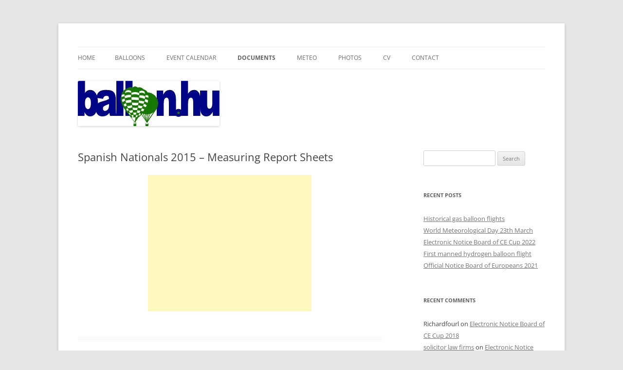

--- FILE ---
content_type: text/html; charset=UTF-8
request_url: http://balloon.hu/new/documents/spanish-nationals-2015-measuring-report-sheets/
body_size: 13441
content:
<!DOCTYPE html>
<html lang="en-US">
<head>
<meta charset="UTF-8" />
<meta name="viewport" content="width=device-width, initial-scale=1.0" />
<title>Spanish Nationals 2015 – Measuring Report Sheets | Balloon.hu</title>
<link rel="profile" href="https://gmpg.org/xfn/11" />
<link rel="pingback" href="http://balloon.hu/new/xmlrpc.php">
<meta name='robots' content='max-image-preview:large' />
<link rel="alternate" type="application/rss+xml" title="Balloon.hu &raquo; Feed" href="http://balloon.hu/new/feed/" />
<link rel="alternate" type="application/rss+xml" title="Balloon.hu &raquo; Comments Feed" href="http://balloon.hu/new/comments/feed/" />
<script type="text/javascript">
window._wpemojiSettings = {"baseUrl":"https:\/\/s.w.org\/images\/core\/emoji\/14.0.0\/72x72\/","ext":".png","svgUrl":"https:\/\/s.w.org\/images\/core\/emoji\/14.0.0\/svg\/","svgExt":".svg","source":{"concatemoji":"http:\/\/balloon.hu\/new\/wp-includes\/js\/wp-emoji-release.min.js?ver=6.2.8"}};
/*! This file is auto-generated */
!function(e,a,t){var n,r,o,i=a.createElement("canvas"),p=i.getContext&&i.getContext("2d");function s(e,t){p.clearRect(0,0,i.width,i.height),p.fillText(e,0,0);e=i.toDataURL();return p.clearRect(0,0,i.width,i.height),p.fillText(t,0,0),e===i.toDataURL()}function c(e){var t=a.createElement("script");t.src=e,t.defer=t.type="text/javascript",a.getElementsByTagName("head")[0].appendChild(t)}for(o=Array("flag","emoji"),t.supports={everything:!0,everythingExceptFlag:!0},r=0;r<o.length;r++)t.supports[o[r]]=function(e){if(p&&p.fillText)switch(p.textBaseline="top",p.font="600 32px Arial",e){case"flag":return s("\ud83c\udff3\ufe0f\u200d\u26a7\ufe0f","\ud83c\udff3\ufe0f\u200b\u26a7\ufe0f")?!1:!s("\ud83c\uddfa\ud83c\uddf3","\ud83c\uddfa\u200b\ud83c\uddf3")&&!s("\ud83c\udff4\udb40\udc67\udb40\udc62\udb40\udc65\udb40\udc6e\udb40\udc67\udb40\udc7f","\ud83c\udff4\u200b\udb40\udc67\u200b\udb40\udc62\u200b\udb40\udc65\u200b\udb40\udc6e\u200b\udb40\udc67\u200b\udb40\udc7f");case"emoji":return!s("\ud83e\udef1\ud83c\udffb\u200d\ud83e\udef2\ud83c\udfff","\ud83e\udef1\ud83c\udffb\u200b\ud83e\udef2\ud83c\udfff")}return!1}(o[r]),t.supports.everything=t.supports.everything&&t.supports[o[r]],"flag"!==o[r]&&(t.supports.everythingExceptFlag=t.supports.everythingExceptFlag&&t.supports[o[r]]);t.supports.everythingExceptFlag=t.supports.everythingExceptFlag&&!t.supports.flag,t.DOMReady=!1,t.readyCallback=function(){t.DOMReady=!0},t.supports.everything||(n=function(){t.readyCallback()},a.addEventListener?(a.addEventListener("DOMContentLoaded",n,!1),e.addEventListener("load",n,!1)):(e.attachEvent("onload",n),a.attachEvent("onreadystatechange",function(){"complete"===a.readyState&&t.readyCallback()})),(e=t.source||{}).concatemoji?c(e.concatemoji):e.wpemoji&&e.twemoji&&(c(e.twemoji),c(e.wpemoji)))}(window,document,window._wpemojiSettings);
</script>
<style type="text/css">
img.wp-smiley,
img.emoji {
	display: inline !important;
	border: none !important;
	box-shadow: none !important;
	height: 1em !important;
	width: 1em !important;
	margin: 0 0.07em !important;
	vertical-align: -0.1em !important;
	background: none !important;
	padding: 0 !important;
}
</style>
	<link rel='stylesheet' id='wp-block-library-css' href='http://balloon.hu/new/wp-includes/css/dist/block-library/style.min.css?ver=6.2.8' type='text/css' media='all' />
<style id='wp-block-library-theme-inline-css' type='text/css'>
.wp-block-audio figcaption{color:#555;font-size:13px;text-align:center}.is-dark-theme .wp-block-audio figcaption{color:hsla(0,0%,100%,.65)}.wp-block-audio{margin:0 0 1em}.wp-block-code{border:1px solid #ccc;border-radius:4px;font-family:Menlo,Consolas,monaco,monospace;padding:.8em 1em}.wp-block-embed figcaption{color:#555;font-size:13px;text-align:center}.is-dark-theme .wp-block-embed figcaption{color:hsla(0,0%,100%,.65)}.wp-block-embed{margin:0 0 1em}.blocks-gallery-caption{color:#555;font-size:13px;text-align:center}.is-dark-theme .blocks-gallery-caption{color:hsla(0,0%,100%,.65)}.wp-block-image figcaption{color:#555;font-size:13px;text-align:center}.is-dark-theme .wp-block-image figcaption{color:hsla(0,0%,100%,.65)}.wp-block-image{margin:0 0 1em}.wp-block-pullquote{border-bottom:4px solid;border-top:4px solid;color:currentColor;margin-bottom:1.75em}.wp-block-pullquote cite,.wp-block-pullquote footer,.wp-block-pullquote__citation{color:currentColor;font-size:.8125em;font-style:normal;text-transform:uppercase}.wp-block-quote{border-left:.25em solid;margin:0 0 1.75em;padding-left:1em}.wp-block-quote cite,.wp-block-quote footer{color:currentColor;font-size:.8125em;font-style:normal;position:relative}.wp-block-quote.has-text-align-right{border-left:none;border-right:.25em solid;padding-left:0;padding-right:1em}.wp-block-quote.has-text-align-center{border:none;padding-left:0}.wp-block-quote.is-large,.wp-block-quote.is-style-large,.wp-block-quote.is-style-plain{border:none}.wp-block-search .wp-block-search__label{font-weight:700}.wp-block-search__button{border:1px solid #ccc;padding:.375em .625em}:where(.wp-block-group.has-background){padding:1.25em 2.375em}.wp-block-separator.has-css-opacity{opacity:.4}.wp-block-separator{border:none;border-bottom:2px solid;margin-left:auto;margin-right:auto}.wp-block-separator.has-alpha-channel-opacity{opacity:1}.wp-block-separator:not(.is-style-wide):not(.is-style-dots){width:100px}.wp-block-separator.has-background:not(.is-style-dots){border-bottom:none;height:1px}.wp-block-separator.has-background:not(.is-style-wide):not(.is-style-dots){height:2px}.wp-block-table{margin:0 0 1em}.wp-block-table td,.wp-block-table th{word-break:normal}.wp-block-table figcaption{color:#555;font-size:13px;text-align:center}.is-dark-theme .wp-block-table figcaption{color:hsla(0,0%,100%,.65)}.wp-block-video figcaption{color:#555;font-size:13px;text-align:center}.is-dark-theme .wp-block-video figcaption{color:hsla(0,0%,100%,.65)}.wp-block-video{margin:0 0 1em}.wp-block-template-part.has-background{margin-bottom:0;margin-top:0;padding:1.25em 2.375em}
</style>
<link rel='stylesheet' id='classic-theme-styles-css' href='http://balloon.hu/new/wp-includes/css/classic-themes.min.css?ver=6.2.8' type='text/css' media='all' />
<style id='global-styles-inline-css' type='text/css'>
body{--wp--preset--color--black: #000000;--wp--preset--color--cyan-bluish-gray: #abb8c3;--wp--preset--color--white: #fff;--wp--preset--color--pale-pink: #f78da7;--wp--preset--color--vivid-red: #cf2e2e;--wp--preset--color--luminous-vivid-orange: #ff6900;--wp--preset--color--luminous-vivid-amber: #fcb900;--wp--preset--color--light-green-cyan: #7bdcb5;--wp--preset--color--vivid-green-cyan: #00d084;--wp--preset--color--pale-cyan-blue: #8ed1fc;--wp--preset--color--vivid-cyan-blue: #0693e3;--wp--preset--color--vivid-purple: #9b51e0;--wp--preset--color--blue: #21759b;--wp--preset--color--dark-gray: #444;--wp--preset--color--medium-gray: #9f9f9f;--wp--preset--color--light-gray: #e6e6e6;--wp--preset--gradient--vivid-cyan-blue-to-vivid-purple: linear-gradient(135deg,rgba(6,147,227,1) 0%,rgb(155,81,224) 100%);--wp--preset--gradient--light-green-cyan-to-vivid-green-cyan: linear-gradient(135deg,rgb(122,220,180) 0%,rgb(0,208,130) 100%);--wp--preset--gradient--luminous-vivid-amber-to-luminous-vivid-orange: linear-gradient(135deg,rgba(252,185,0,1) 0%,rgba(255,105,0,1) 100%);--wp--preset--gradient--luminous-vivid-orange-to-vivid-red: linear-gradient(135deg,rgba(255,105,0,1) 0%,rgb(207,46,46) 100%);--wp--preset--gradient--very-light-gray-to-cyan-bluish-gray: linear-gradient(135deg,rgb(238,238,238) 0%,rgb(169,184,195) 100%);--wp--preset--gradient--cool-to-warm-spectrum: linear-gradient(135deg,rgb(74,234,220) 0%,rgb(151,120,209) 20%,rgb(207,42,186) 40%,rgb(238,44,130) 60%,rgb(251,105,98) 80%,rgb(254,248,76) 100%);--wp--preset--gradient--blush-light-purple: linear-gradient(135deg,rgb(255,206,236) 0%,rgb(152,150,240) 100%);--wp--preset--gradient--blush-bordeaux: linear-gradient(135deg,rgb(254,205,165) 0%,rgb(254,45,45) 50%,rgb(107,0,62) 100%);--wp--preset--gradient--luminous-dusk: linear-gradient(135deg,rgb(255,203,112) 0%,rgb(199,81,192) 50%,rgb(65,88,208) 100%);--wp--preset--gradient--pale-ocean: linear-gradient(135deg,rgb(255,245,203) 0%,rgb(182,227,212) 50%,rgb(51,167,181) 100%);--wp--preset--gradient--electric-grass: linear-gradient(135deg,rgb(202,248,128) 0%,rgb(113,206,126) 100%);--wp--preset--gradient--midnight: linear-gradient(135deg,rgb(2,3,129) 0%,rgb(40,116,252) 100%);--wp--preset--duotone--dark-grayscale: url('#wp-duotone-dark-grayscale');--wp--preset--duotone--grayscale: url('#wp-duotone-grayscale');--wp--preset--duotone--purple-yellow: url('#wp-duotone-purple-yellow');--wp--preset--duotone--blue-red: url('#wp-duotone-blue-red');--wp--preset--duotone--midnight: url('#wp-duotone-midnight');--wp--preset--duotone--magenta-yellow: url('#wp-duotone-magenta-yellow');--wp--preset--duotone--purple-green: url('#wp-duotone-purple-green');--wp--preset--duotone--blue-orange: url('#wp-duotone-blue-orange');--wp--preset--font-size--small: 13px;--wp--preset--font-size--medium: 20px;--wp--preset--font-size--large: 36px;--wp--preset--font-size--x-large: 42px;--wp--preset--spacing--20: 0.44rem;--wp--preset--spacing--30: 0.67rem;--wp--preset--spacing--40: 1rem;--wp--preset--spacing--50: 1.5rem;--wp--preset--spacing--60: 2.25rem;--wp--preset--spacing--70: 3.38rem;--wp--preset--spacing--80: 5.06rem;--wp--preset--shadow--natural: 6px 6px 9px rgba(0, 0, 0, 0.2);--wp--preset--shadow--deep: 12px 12px 50px rgba(0, 0, 0, 0.4);--wp--preset--shadow--sharp: 6px 6px 0px rgba(0, 0, 0, 0.2);--wp--preset--shadow--outlined: 6px 6px 0px -3px rgba(255, 255, 255, 1), 6px 6px rgba(0, 0, 0, 1);--wp--preset--shadow--crisp: 6px 6px 0px rgba(0, 0, 0, 1);}:where(.is-layout-flex){gap: 0.5em;}body .is-layout-flow > .alignleft{float: left;margin-inline-start: 0;margin-inline-end: 2em;}body .is-layout-flow > .alignright{float: right;margin-inline-start: 2em;margin-inline-end: 0;}body .is-layout-flow > .aligncenter{margin-left: auto !important;margin-right: auto !important;}body .is-layout-constrained > .alignleft{float: left;margin-inline-start: 0;margin-inline-end: 2em;}body .is-layout-constrained > .alignright{float: right;margin-inline-start: 2em;margin-inline-end: 0;}body .is-layout-constrained > .aligncenter{margin-left: auto !important;margin-right: auto !important;}body .is-layout-constrained > :where(:not(.alignleft):not(.alignright):not(.alignfull)){max-width: var(--wp--style--global--content-size);margin-left: auto !important;margin-right: auto !important;}body .is-layout-constrained > .alignwide{max-width: var(--wp--style--global--wide-size);}body .is-layout-flex{display: flex;}body .is-layout-flex{flex-wrap: wrap;align-items: center;}body .is-layout-flex > *{margin: 0;}:where(.wp-block-columns.is-layout-flex){gap: 2em;}.has-black-color{color: var(--wp--preset--color--black) !important;}.has-cyan-bluish-gray-color{color: var(--wp--preset--color--cyan-bluish-gray) !important;}.has-white-color{color: var(--wp--preset--color--white) !important;}.has-pale-pink-color{color: var(--wp--preset--color--pale-pink) !important;}.has-vivid-red-color{color: var(--wp--preset--color--vivid-red) !important;}.has-luminous-vivid-orange-color{color: var(--wp--preset--color--luminous-vivid-orange) !important;}.has-luminous-vivid-amber-color{color: var(--wp--preset--color--luminous-vivid-amber) !important;}.has-light-green-cyan-color{color: var(--wp--preset--color--light-green-cyan) !important;}.has-vivid-green-cyan-color{color: var(--wp--preset--color--vivid-green-cyan) !important;}.has-pale-cyan-blue-color{color: var(--wp--preset--color--pale-cyan-blue) !important;}.has-vivid-cyan-blue-color{color: var(--wp--preset--color--vivid-cyan-blue) !important;}.has-vivid-purple-color{color: var(--wp--preset--color--vivid-purple) !important;}.has-black-background-color{background-color: var(--wp--preset--color--black) !important;}.has-cyan-bluish-gray-background-color{background-color: var(--wp--preset--color--cyan-bluish-gray) !important;}.has-white-background-color{background-color: var(--wp--preset--color--white) !important;}.has-pale-pink-background-color{background-color: var(--wp--preset--color--pale-pink) !important;}.has-vivid-red-background-color{background-color: var(--wp--preset--color--vivid-red) !important;}.has-luminous-vivid-orange-background-color{background-color: var(--wp--preset--color--luminous-vivid-orange) !important;}.has-luminous-vivid-amber-background-color{background-color: var(--wp--preset--color--luminous-vivid-amber) !important;}.has-light-green-cyan-background-color{background-color: var(--wp--preset--color--light-green-cyan) !important;}.has-vivid-green-cyan-background-color{background-color: var(--wp--preset--color--vivid-green-cyan) !important;}.has-pale-cyan-blue-background-color{background-color: var(--wp--preset--color--pale-cyan-blue) !important;}.has-vivid-cyan-blue-background-color{background-color: var(--wp--preset--color--vivid-cyan-blue) !important;}.has-vivid-purple-background-color{background-color: var(--wp--preset--color--vivid-purple) !important;}.has-black-border-color{border-color: var(--wp--preset--color--black) !important;}.has-cyan-bluish-gray-border-color{border-color: var(--wp--preset--color--cyan-bluish-gray) !important;}.has-white-border-color{border-color: var(--wp--preset--color--white) !important;}.has-pale-pink-border-color{border-color: var(--wp--preset--color--pale-pink) !important;}.has-vivid-red-border-color{border-color: var(--wp--preset--color--vivid-red) !important;}.has-luminous-vivid-orange-border-color{border-color: var(--wp--preset--color--luminous-vivid-orange) !important;}.has-luminous-vivid-amber-border-color{border-color: var(--wp--preset--color--luminous-vivid-amber) !important;}.has-light-green-cyan-border-color{border-color: var(--wp--preset--color--light-green-cyan) !important;}.has-vivid-green-cyan-border-color{border-color: var(--wp--preset--color--vivid-green-cyan) !important;}.has-pale-cyan-blue-border-color{border-color: var(--wp--preset--color--pale-cyan-blue) !important;}.has-vivid-cyan-blue-border-color{border-color: var(--wp--preset--color--vivid-cyan-blue) !important;}.has-vivid-purple-border-color{border-color: var(--wp--preset--color--vivid-purple) !important;}.has-vivid-cyan-blue-to-vivid-purple-gradient-background{background: var(--wp--preset--gradient--vivid-cyan-blue-to-vivid-purple) !important;}.has-light-green-cyan-to-vivid-green-cyan-gradient-background{background: var(--wp--preset--gradient--light-green-cyan-to-vivid-green-cyan) !important;}.has-luminous-vivid-amber-to-luminous-vivid-orange-gradient-background{background: var(--wp--preset--gradient--luminous-vivid-amber-to-luminous-vivid-orange) !important;}.has-luminous-vivid-orange-to-vivid-red-gradient-background{background: var(--wp--preset--gradient--luminous-vivid-orange-to-vivid-red) !important;}.has-very-light-gray-to-cyan-bluish-gray-gradient-background{background: var(--wp--preset--gradient--very-light-gray-to-cyan-bluish-gray) !important;}.has-cool-to-warm-spectrum-gradient-background{background: var(--wp--preset--gradient--cool-to-warm-spectrum) !important;}.has-blush-light-purple-gradient-background{background: var(--wp--preset--gradient--blush-light-purple) !important;}.has-blush-bordeaux-gradient-background{background: var(--wp--preset--gradient--blush-bordeaux) !important;}.has-luminous-dusk-gradient-background{background: var(--wp--preset--gradient--luminous-dusk) !important;}.has-pale-ocean-gradient-background{background: var(--wp--preset--gradient--pale-ocean) !important;}.has-electric-grass-gradient-background{background: var(--wp--preset--gradient--electric-grass) !important;}.has-midnight-gradient-background{background: var(--wp--preset--gradient--midnight) !important;}.has-small-font-size{font-size: var(--wp--preset--font-size--small) !important;}.has-medium-font-size{font-size: var(--wp--preset--font-size--medium) !important;}.has-large-font-size{font-size: var(--wp--preset--font-size--large) !important;}.has-x-large-font-size{font-size: var(--wp--preset--font-size--x-large) !important;}
.wp-block-navigation a:where(:not(.wp-element-button)){color: inherit;}
:where(.wp-block-columns.is-layout-flex){gap: 2em;}
.wp-block-pullquote{font-size: 1.5em;line-height: 1.6;}
</style>
<link rel='stylesheet' id='csbwf_sidebar_style-css' href='http://balloon.hu/new/wp-content/plugins/custom-share-buttons-with-floating-sidebar/css/csbwfs.css?ver=6.2.8' type='text/css' media='all' />
<link rel='stylesheet' id='twentytwelve-fonts-css' href='http://balloon.hu/new/wp-content/themes/twentytwelve/fonts/font-open-sans.css?ver=20230328' type='text/css' media='all' />
<link rel='stylesheet' id='twentytwelve-style-css' href='http://balloon.hu/new/wp-content/themes/twentytwelve/style.css?ver=20251202' type='text/css' media='all' />
<link rel='stylesheet' id='twentytwelve-block-style-css' href='http://balloon.hu/new/wp-content/themes/twentytwelve/css/blocks.css?ver=20251031' type='text/css' media='all' />
<script type='text/javascript' src='http://balloon.hu/new/wp-includes/js/jquery/jquery.min.js?ver=3.6.4' id='jquery-core-js'></script>
<script type='text/javascript' id='jquery-core-js-after'>

	  var windWidth=jQuery( window ).width();
	  //alert(windWidth);
	  var animateWidth;
	  var defaultAnimateWidth;	jQuery(document).ready(function() { 
	animateWidth="55";
    defaultAnimateWidth= animateWidth-10;
	animateHeight="49";
	defaultAnimateHeight= animateHeight-2;jQuery("#csbwfs-delaydiv").hide();
	  setTimeout(function(){
	  jQuery("#csbwfs-delaydiv").fadeIn();}, 5000);jQuery("div.csbwfsbtns a").hover(function(){
  jQuery(this).animate({width:animateWidth});
  },function(){
    jQuery(this).stop( true, true ).animate({width:defaultAnimateWidth});
  });jQuery("div.csbwfs-show").hide();
  jQuery("div.csbwfs-show a").click(function(){
    jQuery("div#csbwfs-social-inner").show(500);
     jQuery("div.csbwfs-show").hide(500);
    jQuery("div.csbwfs-hide").show(500);
    csbwfsSetCookie("csbwfs_show_hide_status","active","1");
  });
  
  jQuery("div.csbwfs-hide a").click(function(){
     jQuery("div.csbwfs-show").show(500);
      jQuery("div.csbwfs-hide").hide(500);
     jQuery("div#csbwfs-social-inner").hide(500);
     csbwfsSetCookie("csbwfs_show_hide_status","in_active","1");
  });var button_status=csbwfsGetCookie("csbwfs_show_hide_status");
    if (button_status =="in_active") {
      jQuery("div.csbwfs-show").show();
      jQuery("div.csbwfs-hide").hide();
     jQuery("div#csbwfs-social-inner").hide();
    } else {
      jQuery("div#csbwfs-social-inner").show();
     jQuery("div.csbwfs-show").hide();
    jQuery("div.csbwfs-hide").show();
    }});
 csbwfsCheckCookie();function csbwfsSetCookie(cname,cvalue,exdays) {
    var d = new Date();
    d.setTime(d.getTime() + (exdays*24*60*60*1000));
    var expires = "expires=" + d.toGMTString();
    document.cookie = cname+"="+cvalue+"; "+expires;
}

function csbwfsGetCookie(cname) {
    var name = cname + "=";
    var ca = document.cookie.split(';');
    for(var i=0; i<ca.length; i++) {
        var c = ca[i];
        while (c.charAt(0)==' ') c = c.substring(1);
        if (c.indexOf(name) != -1) {
            return c.substring(name.length, c.length);
        }
    }
    return "";
}

function csbwfsCheckCookie() {
	var hideshowhide = ""
    var button_status=csbwfsGetCookie("csbwfs_show_hide_status");
    if (button_status != "") {
        
    } else {
        csbwfsSetCookie("csbwfs_show_hide_status", "active",1);
    }
    if(hideshowhide=="yes")
    {
    csbwfsSetCookie("csbwfs_show_hide_status", "active",0);
    }
}
</script>
<script type='text/javascript' src='http://balloon.hu/new/wp-includes/js/jquery/jquery-migrate.min.js?ver=3.4.0' id='jquery-migrate-js'></script>
<script type='text/javascript' id='jquery-js-after'>
jQuery(document).ready(function() {
	jQuery(".a246cb021816c9f476ac16cb834b7362").click(function() {
		jQuery.post(
			"http://balloon.hu/new/wp-admin/admin-ajax.php", {
				"action": "quick_adsense_onpost_ad_click",
				"quick_adsense_onpost_ad_index": jQuery(this).attr("data-index"),
				"quick_adsense_nonce": "ca0e6651f6",
			}, function(response) { }
		);
	});
});
</script>
<link rel="https://api.w.org/" href="http://balloon.hu/new/wp-json/" /><link rel="alternate" type="application/json" href="http://balloon.hu/new/wp-json/wp/v2/pages/1908" /><link rel="EditURI" type="application/rsd+xml" title="RSD" href="http://balloon.hu/new/xmlrpc.php?rsd" />
<link rel="wlwmanifest" type="application/wlwmanifest+xml" href="http://balloon.hu/new/wp-includes/wlwmanifest.xml" />
<meta name="generator" content="WordPress 6.2.8" />
<link rel="canonical" href="http://balloon.hu/new/documents/spanish-nationals-2015-measuring-report-sheets/" />
<link rel='shortlink' href='http://balloon.hu/new/?p=1908' />
<link rel="alternate" type="application/json+oembed" href="http://balloon.hu/new/wp-json/oembed/1.0/embed?url=http%3A%2F%2Fballoon.hu%2Fnew%2Fdocuments%2Fspanish-nationals-2015-measuring-report-sheets%2F" />
<link rel="alternate" type="text/xml+oembed" href="http://balloon.hu/new/wp-json/oembed/1.0/embed?url=http%3A%2F%2Fballoon.hu%2Fnew%2Fdocuments%2Fspanish-nationals-2015-measuring-report-sheets%2F&#038;format=xml" />
<style type="text/css">.recentcomments a{display:inline !important;padding:0 !important;margin:0 !important;}</style>	<style type="text/css" id="twentytwelve-header-css">
		.site-title,
	.site-description {
		position: absolute;
		clip-path: inset(50%);
	}
			</style>
	<link rel="icon" href="http://balloon.hu/new/wp-content/uploads/2016/03/cropped-cropped-ballon_logo_new-32x32.jpeg" sizes="32x32" />
<link rel="icon" href="http://balloon.hu/new/wp-content/uploads/2016/03/cropped-cropped-ballon_logo_new-192x192.jpeg" sizes="192x192" />
<link rel="apple-touch-icon" href="http://balloon.hu/new/wp-content/uploads/2016/03/cropped-cropped-ballon_logo_new-180x180.jpeg" />
<meta name="msapplication-TileImage" content="http://balloon.hu/new/wp-content/uploads/2016/03/cropped-cropped-ballon_logo_new-270x270.jpeg" />
</head>

<body class="page-template-default page page-id-1908 page-child parent-pageid-103 wp-embed-responsive custom-font-enabled single-author">
<svg xmlns="http://www.w3.org/2000/svg" viewBox="0 0 0 0" width="0" height="0" focusable="false" role="none" style="visibility: hidden; position: absolute; left: -9999px; overflow: hidden;" ><defs><filter id="wp-duotone-dark-grayscale"><feColorMatrix color-interpolation-filters="sRGB" type="matrix" values=" .299 .587 .114 0 0 .299 .587 .114 0 0 .299 .587 .114 0 0 .299 .587 .114 0 0 " /><feComponentTransfer color-interpolation-filters="sRGB" ><feFuncR type="table" tableValues="0 0.49803921568627" /><feFuncG type="table" tableValues="0 0.49803921568627" /><feFuncB type="table" tableValues="0 0.49803921568627" /><feFuncA type="table" tableValues="1 1" /></feComponentTransfer><feComposite in2="SourceGraphic" operator="in" /></filter></defs></svg><svg xmlns="http://www.w3.org/2000/svg" viewBox="0 0 0 0" width="0" height="0" focusable="false" role="none" style="visibility: hidden; position: absolute; left: -9999px; overflow: hidden;" ><defs><filter id="wp-duotone-grayscale"><feColorMatrix color-interpolation-filters="sRGB" type="matrix" values=" .299 .587 .114 0 0 .299 .587 .114 0 0 .299 .587 .114 0 0 .299 .587 .114 0 0 " /><feComponentTransfer color-interpolation-filters="sRGB" ><feFuncR type="table" tableValues="0 1" /><feFuncG type="table" tableValues="0 1" /><feFuncB type="table" tableValues="0 1" /><feFuncA type="table" tableValues="1 1" /></feComponentTransfer><feComposite in2="SourceGraphic" operator="in" /></filter></defs></svg><svg xmlns="http://www.w3.org/2000/svg" viewBox="0 0 0 0" width="0" height="0" focusable="false" role="none" style="visibility: hidden; position: absolute; left: -9999px; overflow: hidden;" ><defs><filter id="wp-duotone-purple-yellow"><feColorMatrix color-interpolation-filters="sRGB" type="matrix" values=" .299 .587 .114 0 0 .299 .587 .114 0 0 .299 .587 .114 0 0 .299 .587 .114 0 0 " /><feComponentTransfer color-interpolation-filters="sRGB" ><feFuncR type="table" tableValues="0.54901960784314 0.98823529411765" /><feFuncG type="table" tableValues="0 1" /><feFuncB type="table" tableValues="0.71764705882353 0.25490196078431" /><feFuncA type="table" tableValues="1 1" /></feComponentTransfer><feComposite in2="SourceGraphic" operator="in" /></filter></defs></svg><svg xmlns="http://www.w3.org/2000/svg" viewBox="0 0 0 0" width="0" height="0" focusable="false" role="none" style="visibility: hidden; position: absolute; left: -9999px; overflow: hidden;" ><defs><filter id="wp-duotone-blue-red"><feColorMatrix color-interpolation-filters="sRGB" type="matrix" values=" .299 .587 .114 0 0 .299 .587 .114 0 0 .299 .587 .114 0 0 .299 .587 .114 0 0 " /><feComponentTransfer color-interpolation-filters="sRGB" ><feFuncR type="table" tableValues="0 1" /><feFuncG type="table" tableValues="0 0.27843137254902" /><feFuncB type="table" tableValues="0.5921568627451 0.27843137254902" /><feFuncA type="table" tableValues="1 1" /></feComponentTransfer><feComposite in2="SourceGraphic" operator="in" /></filter></defs></svg><svg xmlns="http://www.w3.org/2000/svg" viewBox="0 0 0 0" width="0" height="0" focusable="false" role="none" style="visibility: hidden; position: absolute; left: -9999px; overflow: hidden;" ><defs><filter id="wp-duotone-midnight"><feColorMatrix color-interpolation-filters="sRGB" type="matrix" values=" .299 .587 .114 0 0 .299 .587 .114 0 0 .299 .587 .114 0 0 .299 .587 .114 0 0 " /><feComponentTransfer color-interpolation-filters="sRGB" ><feFuncR type="table" tableValues="0 0" /><feFuncG type="table" tableValues="0 0.64705882352941" /><feFuncB type="table" tableValues="0 1" /><feFuncA type="table" tableValues="1 1" /></feComponentTransfer><feComposite in2="SourceGraphic" operator="in" /></filter></defs></svg><svg xmlns="http://www.w3.org/2000/svg" viewBox="0 0 0 0" width="0" height="0" focusable="false" role="none" style="visibility: hidden; position: absolute; left: -9999px; overflow: hidden;" ><defs><filter id="wp-duotone-magenta-yellow"><feColorMatrix color-interpolation-filters="sRGB" type="matrix" values=" .299 .587 .114 0 0 .299 .587 .114 0 0 .299 .587 .114 0 0 .299 .587 .114 0 0 " /><feComponentTransfer color-interpolation-filters="sRGB" ><feFuncR type="table" tableValues="0.78039215686275 1" /><feFuncG type="table" tableValues="0 0.94901960784314" /><feFuncB type="table" tableValues="0.35294117647059 0.47058823529412" /><feFuncA type="table" tableValues="1 1" /></feComponentTransfer><feComposite in2="SourceGraphic" operator="in" /></filter></defs></svg><svg xmlns="http://www.w3.org/2000/svg" viewBox="0 0 0 0" width="0" height="0" focusable="false" role="none" style="visibility: hidden; position: absolute; left: -9999px; overflow: hidden;" ><defs><filter id="wp-duotone-purple-green"><feColorMatrix color-interpolation-filters="sRGB" type="matrix" values=" .299 .587 .114 0 0 .299 .587 .114 0 0 .299 .587 .114 0 0 .299 .587 .114 0 0 " /><feComponentTransfer color-interpolation-filters="sRGB" ><feFuncR type="table" tableValues="0.65098039215686 0.40392156862745" /><feFuncG type="table" tableValues="0 1" /><feFuncB type="table" tableValues="0.44705882352941 0.4" /><feFuncA type="table" tableValues="1 1" /></feComponentTransfer><feComposite in2="SourceGraphic" operator="in" /></filter></defs></svg><svg xmlns="http://www.w3.org/2000/svg" viewBox="0 0 0 0" width="0" height="0" focusable="false" role="none" style="visibility: hidden; position: absolute; left: -9999px; overflow: hidden;" ><defs><filter id="wp-duotone-blue-orange"><feColorMatrix color-interpolation-filters="sRGB" type="matrix" values=" .299 .587 .114 0 0 .299 .587 .114 0 0 .299 .587 .114 0 0 .299 .587 .114 0 0 " /><feComponentTransfer color-interpolation-filters="sRGB" ><feFuncR type="table" tableValues="0.098039215686275 1" /><feFuncG type="table" tableValues="0 0.66274509803922" /><feFuncB type="table" tableValues="0.84705882352941 0.41960784313725" /><feFuncA type="table" tableValues="1 1" /></feComponentTransfer><feComposite in2="SourceGraphic" operator="in" /></filter></defs></svg><div id="page" class="hfeed site">
	<a class="screen-reader-text skip-link" href="#content">Skip to content</a>
	<header id="masthead" class="site-header">
		<hgroup>
							<h1 class="site-title"><a href="http://balloon.hu/new/" rel="home" >Balloon.hu</a></h1>
								<h2 class="site-description">Everything about the Hungarian ballooning</h2>
					</hgroup>

		<nav id="site-navigation" class="main-navigation">
			<button class="menu-toggle">Menu</button>
			<div class="nav-menu"><ul>
<li ><a href="http://balloon.hu/new/">Home</a></li><li class="page_item page-item-1985 page_item_has_children"><a href="http://balloon.hu/new/balloons/">Balloons</a>
<ul class='children'>
	<li class="page_item page-item-13"><a href="http://balloon.hu/new/balloons/hot-air-balloon/">Hot air balloon</a></li>
	<li class="page_item page-item-16"><a href="http://balloon.hu/new/balloons/16-2/">Gas balloon</a></li>
	<li class="page_item page-item-20"><a href="http://balloon.hu/new/balloons/roziere-balloon/">Rozière balloon</a></li>
	<li class="page_item page-item-24"><a href="http://balloon.hu/new/balloons/airships/">Airships</a></li>
</ul>
</li>
<li class="page_item page-item-40"><a href="http://balloon.hu/new/event-calendar/">Event Calendar</a></li>
<li class="page_item page-item-103 page_item_has_children current_page_ancestor current_page_parent"><a href="http://balloon.hu/new/documents/">Documents</a>
<ul class='children'>
	<li class="page_item page-item-1358"><a href="http://balloon.hu/new/documents/czech-nationals-measuring-report-sheet-task-1/">Czech Nationals &#8211; Measuring Report Sheets</a></li>
	<li class="page_item page-item-1730"><a href="http://balloon.hu/new/documents/czech-nationals-2014-measuring-report-sheet/">Czech Nationals 2014 &#8211; Measuring Report Sheet</a></li>
	<li class="page_item page-item-1836"><a href="http://balloon.hu/new/documents/czech-nationals-2015-measuring-report-sheet/">Czech Nationals 2015 &#8211; Measuring Report Sheets</a></li>
	<li class="page_item page-item-1100"><a href="http://balloon.hu/new/documents/measuring-report/">Measuring Report &#8211; Task 2</a></li>
	<li class="page_item page-item-1285"><a href="http://balloon.hu/new/documents/measuring-report-sheet-flight-1-task-1/">Measuring Report Sheet &#8211; Flight 1 / Task 1</a></li>
	<li class="page_item page-item-1685"><a href="http://balloon.hu/new/documents/measuring-report-sheet-of-2nd-fai-junior-world-hot-air-balloon-championship/">Measuring Report Sheet of 2nd FAI Junior World Hot Air Balloon Championship</a></li>
	<li class="page_item page-item-1956"><a href="http://balloon.hu/new/documents/measuring-report-sheet-of-balloon-meeting-ocseny-2015/">Measuring Report Sheet of Balloon Meeting Őcsény 2015</a></li>
	<li class="page_item page-item-1626"><a href="http://balloon.hu/new/documents/measuring-reports-of-french-nationals-2014-sable-sur-sarthe/">Measuring reports of French Nationals 2014</a></li>
	<li class="page_item page-item-1533"><a href="http://balloon.hu/new/documents/measuring-reports-of-french-training-event-sable-sur-sarthe-2014/">Measuring reports of French Training Event Sablé-sur-Sarthé 2014</a></li>
	<li class="page_item page-item-1908 current_page_item"><a href="http://balloon.hu/new/documents/spanish-nationals-2015-measuring-report-sheets/" aria-current="page">Spanish Nationals 2015 – Measuring Report Sheets</a></li>
	<li class="page_item page-item-1195"><a href="http://balloon.hu/new/documents/measuring-report-sheet-of-task-3/">Measuring Report &#8211; Task 3</a></li>
	<li class="page_item page-item-1202"><a href="http://balloon.hu/new/documents/measuring-report-sheet-of-task-5/">Measuring Report &#8211; Task 5</a></li>
	<li class="page_item page-item-1219"><a href="http://balloon.hu/new/documents/measuring-report-task-7/">Measuring Report &#8211; Task 8</a></li>
</ul>
</li>
<li class="page_item page-item-152 page_item_has_children"><a href="http://balloon.hu/new/m/">Meteo</a>
<ul class='children'>
	<li class="page_item page-item-2085"><a href="http://balloon.hu/new/m/puch-bei-weiz-meteo/">Puch bei Weiz meteo</a></li>
</ul>
</li>
<li class="page_item page-item-185 page_item_has_children"><a href="http://balloon.hu/new/photos/">Photos</a>
<ul class='children'>
	<li class="page_item page-item-296"><a href="http://balloon.hu/new/photos/14-degrees-09012011/">+14 degrees, 09/01/2011</a></li>
	<li class="page_item page-item-600"><a href="http://balloon.hu/new/photos/17th-fai-european-hot-air-balloon-championship/">17th FAI European Hot Air Balloon Championship</a></li>
	<li class="page_item page-item-725"><a href="http://balloon.hu/new/photos/1st-fai-junior-world-hot-air-balloon-championship/">1st FAI Junior World Hot Air Balloon Championship</a></li>
	<li class="page_item page-item-215"><a href="http://balloon.hu/new/photos/1st-serbian-national-and-aero-meeting-senta-2010/">1st Serbian National and Aero Meeting Senta 2010</a></li>
	<li class="page_item page-item-295"><a href="http://balloon.hu/new/photos/2011-januar-12/">2011. január 12.</a></li>
	<li class="page_item page-item-294"><a href="http://balloon.hu/new/photos/2011-marcius-12/">2011. március 12.</a></li>
	<li class="page_item page-item-197"><a href="http://balloon.hu/new/photos/2011-marcius-22/">2011. március 22.</a></li>
	<li class="page_item page-item-196"><a href="http://balloon.hu/new/photos/2011-marcius-25/">2011. március 25.</a></li>
	<li class="page_item page-item-208"><a href="http://balloon.hu/new/photos/a-winter-tour-2010-december-27/">a winter tour, 2010. december 27.</a></li>
	<li class="page_item page-item-290"><a href="http://balloon.hu/new/photos/approaching-riga-airport-2011-majus-25/">Approaching Riga airport&#8230; &#8211; 2011. május 25.</a></li>
	<li class="page_item page-item-212"><a href="http://balloon.hu/new/photos/aquarium-barcelona/">Aquarium Barcelona</a></li>
	<li class="page_item page-item-710"><a href="http://balloon.hu/new/photos/asotthalmi-tura-2011-november-27/">Ásotthalmi túra &#8211; 2011. november 27.</a></li>
	<li class="page_item page-item-711"><a href="http://balloon.hu/new/photos/autumn-2011-november-16/">Autumn &#8211; 2011. november 16.</a></li>
	<li class="page_item page-item-617"><a href="http://balloon.hu/new/photos/autumn-2011-november-8/">Autumn &#8211; 2011. november 8.</a></li>
	<li class="page_item page-item-241"><a href="http://balloon.hu/new/photos/balaton-2007-flights/">Balaton 2007 &#8211; Flights</a></li>
	<li class="page_item page-item-239"><a href="http://balloon.hu/new/photos/balaton-2007-genres/">Balaton 2007 &#8211; Genres</a></li>
	<li class="page_item page-item-240"><a href="http://balloon.hu/new/photos/balaton-2007-portraits/">Balaton 2007 &#8211; Portraits</a></li>
	<li class="page_item page-item-242"><a href="http://balloon.hu/new/photos/balaton-2007-technics/">Balaton 2007 &#8211; technics</a></li>
	<li class="page_item page-item-194"><a href="http://balloon.hu/new/photos/bike-trip-to-palic-2011-aprilis-3/">Bike trip to Palic &#8211; 2011. április 3.</a></li>
	<li class="page_item page-item-619"><a href="http://balloon.hu/new/photos/closing-ceremony-of-the-europeans/">Closing ceremony of the Europeans</a></li>
	<li class="page_item page-item-209"><a href="http://balloon.hu/new/photos/colours-of-autumn/">Colours of Autumn</a></li>
	<li class="page_item page-item-706"><a href="http://balloon.hu/new/photos/cover-photos/">Cover Photos</a></li>
	<li class="page_item page-item-709"><a href="http://balloon.hu/new/photos/cranes-watching/">Cranes watching</a></li>
	<li class="page_item page-item-222"><a href="http://balloon.hu/new/photos/crazy-club/">Crazy Club</a></li>
	<li class="page_item page-item-223"><a href="http://balloon.hu/new/photos/czech-slovak-nationals-15th-october-2009/">Czech &#038; Slovak Nationals 15th October 2009</a></li>
	<li class="page_item page-item-821"><a href="http://balloon.hu/new/photos/czech-nationals-2012/">Czech Nationals 2012</a></li>
	<li class="page_item page-item-216"><a href="http://balloon.hu/new/photos/czech_nationals-2010/">Czech_Nationals 2010</a></li>
	<li class="page_item page-item-374"><a href="http://balloon.hu/new/photos/day-0-on-czech-national-2011-junius-7/">Day 0 on Czech National, 2011. június 7.</a></li>
	<li class="page_item page-item-210"><a href="http://balloon.hu/new/photos/during-the-morning-bike-ride-today/">During the morning bike ride today</a></li>
	<li class="page_item page-item-599"><a href="http://balloon.hu/new/photos/european-championship-flight-4-mdd-hwz-hwz-lrn-fon/">European Championship Flight #4: MDD &#8211; HWZ &#8211; HWZ &#8211; LRN &#8211; FON</a></li>
	<li class="page_item page-item-292"><a href="http://balloon.hu/new/photos/farmers-dechatlon/">Farmers&#8217; dechatlon</a></li>
	<li class="page_item page-item-535"><a href="http://balloon.hu/new/photos/fin-hwz-pm-30062011/">FIN &#8211; HWZ, pm 30/06/2011</a></li>
	<li class="page_item page-item-289"><a href="http://balloon.hu/new/photos/first-day-in-lithuania-2011-majus-26/">First day in Lithuania &#8211; 2011. május 26.</a></li>
	<li class="page_item page-item-726"><a href="http://balloon.hu/new/photos/first-days-in-lithuania/">First days in Lithuania</a></li>
	<li class="page_item page-item-287"><a href="http://balloon.hu/new/photos/first-flight/">First flight</a></li>
	<li class="page_item page-item-511"><a href="http://balloon.hu/new/photos/first-fly-in-luxembourg-with-2-tasks-jdg-hwz-2011-julius-28/">First fly in Luxembourg with 2 tasks: JDG, HWZ &#8211; 2011. július 28</a></li>
	<li class="page_item page-item-597"><a href="http://balloon.hu/new/photos/flight-5-hwz-gbm-fon-elb-fon-am-20092011/">Flight #5: HWZ &#8211; GBM &#8211; FON &#8211; ELB &#8211; FON, am 20/09/2011</a></li>
	<li class="page_item page-item-596"><a href="http://balloon.hu/new/photos/flight-6-fin-wsd-pm-20092011/">Flight #6: FIN &#8211; WSD, pm 20/09/2011</a></li>
	<li class="page_item page-item-595"><a href="http://balloon.hu/new/photos/flight-7-crt-hwz-lrn-fon-in-any-order-am-22092011/">Flight #7: CRT &#8211; HWZ &#8211; LRN &#8211; FON in any order, am 22/09/2011</a></li>
	<li class="page_item page-item-616"><a href="http://balloon.hu/new/photos/flight-in-radesin-2011-november-12/">Flight in Radesín &#8211; 2011. november 12.</a></li>
	<li class="page_item page-item-204"><a href="http://balloon.hu/new/photos/flowers/">Flowers</a></li>
	<li class="page_item page-item-198"><a href="http://balloon.hu/new/photos/flowers-2011-marcius-15-16/">Flowers &#8211; 2011. március 15-16.</a></li>
	<li class="page_item page-item-598"><a href="http://balloon.hu/new/photos/fly-in-fly-on-to-5-targets-pm-20092011/">Fly In &#038; Fly On to 5 targets &#8211; pm 20/09/2011</a></li>
	<li class="page_item page-item-409"><a href="http://balloon.hu/new/photos/general-briefing-first-flight-2011-junius-9/">General Briefing &#8211; first flight &#8211; 2011. június 9.</a></li>
	<li class="page_item page-item-513"><a href="http://balloon.hu/new/photos/hike-in-tihany-peninsula-2011-junius-25/">Hike in Tihany peninsula &#8211; 2011. június 25.</a></li>
	<li class="page_item page-item-201"><a href="http://balloon.hu/new/photos/is-spring-comming-snowdrops-2011-februar-5/">Is spring comming? &#8211; Snowdrops &#8211; 2011. február 5.</a></li>
	<li class="page_item page-item-699"><a href="http://balloon.hu/new/photos/jagodina/">Jagodina</a></li>
	<li class="page_item page-item-702"><a href="http://balloon.hu/new/photos/kelet-mecsek/">Kelet-Mecsek</a></li>
	<li class="page_item page-item-325"><a href="http://balloon.hu/new/photos/last-day-and-last-flight-2011-majus-29/">Last day and last flight &#8211; 2011. május 29.</a></li>
	<li class="page_item page-item-534"><a href="http://balloon.hu/new/photos/last-flight-in-echternach-gbm-hwz-ang-am-31072011/">Last flight in Echternach: GBM &#8211; HWZ &#8211; ANG, am 31/07/2011</a></li>
	<li class="page_item page-item-512"><a href="http://balloon.hu/new/photos/luxembourg-2011-julius-25-26/">Luxembourg &#8211; 2011. július 25-26.</a></li>
	<li class="page_item page-item-533"><a href="http://balloon.hu/new/photos/luxembourg-city-01082011/">Luxembourg City &#8211; 01/08/2011</a></li>
	<li class="page_item page-item-536"><a href="http://balloon.hu/new/photos/mdd-hwz-fon-pm-30062011/">MDD &#8211; HWZ &#8211; FON, pm 30/06/2011</a></li>
	<li class="page_item page-item-192"><a href="http://balloon.hu/new/photos/mobile-uploads/">Mobile Uploads</a></li>
	<li class="page_item page-item-218"><a href="http://balloon.hu/new/photos/my-official-car-in-luxgsm-thanks-for-the-organiseres/">My official car in LuxGSM&#8230;, thanks for the organiseres! ;)</a></li>
	<li class="page_item page-item-291"><a href="http://balloon.hu/new/photos/na-itt-kinek-van-elsobbsege/">Na, itt kinek van elsőbbsége???</a></li>
	<li class="page_item page-item-191"><a href="http://balloon.hu/new/photos/new-bridge-and-new-part-of-the-m43-motorway-open-on-next-week/">New bridge and new part of the M43 Motorway. Open on next week.</a></li>
	<li class="page_item page-item-260"><a href="http://balloon.hu/new/photos/ocseny-2005/">Őcsény 2005</a></li>
	<li class="page_item page-item-431"><a href="http://balloon.hu/new/photos/photos-from-jdg-target-friday-morning-2011-junius-10/">Photos from JDG target, Friday morning &#8211; 2011. június 10.</a></li>
	<li class="page_item page-item-224"><a href="http://balloon.hu/new/photos/photos-of-me/">Photos of Me</a></li>
	<li class="page_item page-item-193"><a href="http://balloon.hu/new/photos/pink-spring-16th-march-06th-april-2011/">Pink Spring, 16th March &#8211; 06th April 2011</a></li>
	<li class="page_item page-item-221"><a href="http://balloon.hu/new/photos/portugal-2009/">Portugal 2009</a></li>
	<li class="page_item page-item-459"><a href="http://balloon.hu/new/photos/prize-giving-fin-and-hwz-target-2011-june-11/">Prize Giving, FIN and HWZ target, 2011. June 11.</a></li>
	<li class="page_item page-item-190"><a href="http://balloon.hu/new/photos/profile-pictures/">Profile Pictures</a></li>
	<li class="page_item page-item-618"><a href="http://balloon.hu/new/photos/pumpkins-2011-oktober-31/">Pumpkins &#8211; 2011. október 31.</a></li>
	<li class="page_item page-item-247"><a href="http://balloon.hu/new/photos/royal-spanish-cup-2006-mallorca/">Royal Spanish Cup 2006, Mallorca</a></li>
	<li class="page_item page-item-203"><a href="http://balloon.hu/new/photos/saint-vincent-of-saragossa-the-patron-of-viticulturists-and-wine-makers-st-vincent-day-celebration-with-some-wine-2011-januar-22/">Saint Vincent of Saragossa, the patron of viticulturists and wine-makers.   St. Vincent-day Celebration with some wine! :) &#8211; 2011. január 22.</a></li>
	<li class="page_item page-item-707"><a href="http://balloon.hu/new/photos/saint-vincents-day-2012/">Saint Vincent&#8217;s day 2012</a></li>
	<li class="page_item page-item-311"><a href="http://balloon.hu/new/photos/saturday-in-marijampolje-2011-majus-28/">Saturday in Marijampolje &#8211; 2011. május 28.</a></li>
	<li class="page_item page-item-601"><a href="http://balloon.hu/new/photos/senta-2011/">Senta 2011</a></li>
	<li class="page_item page-item-705"><a href="http://balloon.hu/new/photos/snow-snow-snow-and-cold/">Snow, snow, snow and cold</a></li>
	<li class="page_item page-item-213"><a href="http://balloon.hu/new/photos/spanish-national-championship-and-pre-european-2010/">Spanish National Championship and Pre-European 2010</a></li>
	<li class="page_item page-item-200"><a href="http://balloon.hu/new/photos/telbanya-2011-februar-27/">Télbanya &#8211; 2011. február 27.</a></li>
	<li class="page_item page-item-408"><a href="http://balloon.hu/new/photos/the-holy-srine-of-st-john-of-nepomuk-and-the-monastery/">The Holy Srine of St. John of Nepomuk and the Monastery</a></li>
	<li class="page_item page-item-822"><a href="http://balloon.hu/new/photos/tisza-blooming/">Tisza blooming</a></li>
	<li class="page_item page-item-214"><a href="http://balloon.hu/new/photos/trip-to-tarragona-because-the-morning-flight-is-cancelled/">Trip to Tarragona because the morning flight is cancelled.</a></li>
	<li class="page_item page-item-823"><a href="http://balloon.hu/new/photos/untitled-album-2/">Untitled Album</a></li>
	<li class="page_item page-item-703"><a href="http://balloon.hu/new/photos/untitled-album/">Untitled Album</a></li>
	<li class="page_item page-item-727"><a href="http://balloon.hu/new/photos/untitled-album-4/">Untitled Album</a></li>
	<li class="page_item page-item-602"><a href="http://balloon.hu/new/photos/wall-photos-2/">Wall Photos</a></li>
	<li class="page_item page-item-195"><a href="http://balloon.hu/new/photos/wall-photos/">Wall Photos</a></li>
	<li class="page_item page-item-708"><a href="http://balloon.hu/new/photos/was-two-days-spring-in-the-middle-of-winter/">Was two days Spring in the middle of winter</a></li>
	<li class="page_item page-item-217"><a href="http://balloon.hu/new/photos/wbt-2010/">WBT 2010</a></li>
	<li class="page_item page-item-202"><a href="http://balloon.hu/new/photos/winter-2011-januar-31/">Winter &#8211; 2011 január 31.</a></li>
	<li class="page_item page-item-207"><a href="http://balloon.hu/new/photos/winter-hiking-2011-januar-3/">Winter hiking &#8211; 2011. január 3.</a></li>
	<li class="page_item page-item-704"><a href="http://balloon.hu/new/photos/winter-moments/">Winter moments</a></li>
	<li class="page_item page-item-220"><a href="http://balloon.hu/new/photos/world-airship-championship-2010/">World Airship Championship 2010</a></li>
	<li class="page_item page-item-219"><a href="http://balloon.hu/new/photos/world-airship-championship-2010-marker-drops/">World Airship Championship 2010 &#8211; Marker drops</a></li>
	<li class="page_item page-item-211"><a href="http://balloon.hu/new/photos/world-champinship-2010/">World Champinship 2010</a></li>
	<li class="page_item page-item-701"><a href="http://balloon.hu/new/photos/zsolnay-kulturalis-negyed/">Zsolnay Kulturális Negyed</a></li>
</ul>
</li>
<li class="page_item page-item-76"><a href="http://balloon.hu/new/zoltan-palhegyi-balloonist-cv/">CV</a></li>
<li class="page_item page-item-335"><a href="http://balloon.hu/new/contact/">Contact</a></li>
</ul></div>
		</nav><!-- #site-navigation -->

				<a href="http://balloon.hu/new/"  rel="home"><img src="http://balloon.hu/new/wp-content/uploads/2016/03/cropped-ballon_logo_new.jpeg" width="291" height="93" alt="Balloon.hu" class="header-image" /></a>
			</header><!-- #masthead -->

	<div id="main" class="wrapper">

	<div id="primary" class="site-content">
		<div id="content" role="main">

							
	<article id="post-1908" class="post-1908 page type-page status-publish hentry">
		<header class="entry-header">
													<h1 class="entry-title">Spanish Nationals 2015 – Measuring Report Sheets</h1>
		</header>

		<div class="entry-content">
			<div class="a246cb021816c9f476ac16cb834b7362" data-index="1" style="float: none; margin:10px 0 10px 0; text-align:center;">
<script type="text/javascript"><!--
google_ad_client = "ca-pub-2865779868887008";
/* Android box */
google_ad_slot = "1345074415";
google_ad_width = 336;
google_ad_height = 280;
//-->
</script>
<script type="text/javascript"
src="http://pagead2.googlesyndication.com/pagead/show_ads.js">
</script>
</div>
<!--CusAds0--><!--CusAds0-->
<div style="font-size: 0px; height: 0px; line-height: 0px; margin: 0; padding: 0; clear: both;"></div>					</div><!-- .entry-content -->
		<footer class="entry-meta">
					</footer><!-- .entry-meta -->
	</article><!-- #post -->
				
<div id="comments" class="comments-area">

	
	
	
</div><!-- #comments .comments-area -->
			
		</div><!-- #content -->
	</div><!-- #primary -->


			<div id="secondary" class="widget-area" role="complementary">
			<aside id="search-2" class="widget widget_search"><form role="search" method="get" id="searchform" class="searchform" action="http://balloon.hu/new/">
				<div>
					<label class="screen-reader-text" for="s">Search for:</label>
					<input type="text" value="" name="s" id="s" />
					<input type="submit" id="searchsubmit" value="Search" />
				</div>
			</form></aside>
		<aside id="recent-posts-2" class="widget widget_recent_entries">
		<h3 class="widget-title">Recent Posts</h3>
		<ul>
											<li>
					<a href="http://balloon.hu/new/2024/03/19/historical-gas-balloon-flights/">Historical gas balloon flights</a>
									</li>
											<li>
					<a href="http://balloon.hu/new/2023/03/23/world-meteorological-day-23th-march/">World Meteorological Day 23th March</a>
									</li>
											<li>
					<a href="http://balloon.hu/new/2022/09/08/electronic-notice-board-of-ce-cup-2022/">Electronic Notice Board of CE Cup 2022</a>
									</li>
											<li>
					<a href="http://balloon.hu/new/2021/12/01/first-manned-hydrogen-balloon-flight/">First manned hydrogen balloon flight</a>
									</li>
											<li>
					<a href="http://balloon.hu/new/2021/09/12/electronic-notice-board-of-europeans-2021/">Official Notice Board of Europeans 2021</a>
									</li>
					</ul>

		</aside><aside id="recent-comments-2" class="widget widget_recent_comments"><h3 class="widget-title">Recent Comments</h3><ul id="recentcomments"><li class="recentcomments"><span class="comment-author-link">Richardfourl</span> on <a href="http://balloon.hu/new/2018/09/04/electronic-notice-board-of-ce-cup-2018/#comment-3345">Electronic Notice Board of CE Cup 2018</a></li><li class="recentcomments"><span class="comment-author-link"><a href="https://pakroof.com/author/elanerau192569/" class="url" rel="ugc external nofollow">solicitor law firms</a></span> on <a href="http://balloon.hu/new/2020/09/14/electronic-notice-board-of-ce-cup-2020/#comment-3344">Electronic Notice Board of CE Cup 2020</a></li><li class="recentcomments"><span class="comment-author-link">Williamvic</span> on <a href="http://balloon.hu/new/2018/09/04/electronic-notice-board-of-ce-cup-2018/#comment-3343">Electronic Notice Board of CE Cup 2018</a></li><li class="recentcomments"><span class="comment-author-link"><a href="http://renbiznesauto.ru/libs/pages/1xbet_promokod.html" class="url" rel="ugc external nofollow">Josephphark</a></span> on <a href="http://balloon.hu/new/2021/09/12/electronic-notice-board-of-europeans-2021/#comment-3342">Official Notice Board of Europeans 2021</a></li><li class="recentcomments"><span class="comment-author-link"><a href="https://fpmtrade-mt.com/" class="url" rel="ugc external nofollow">Best forex brokers Malta</a></span> on <a href="http://balloon.hu/new/2012/01/23/the-best-things-of-life-are-free/#comment-3341">The best things of life are free :)</a></li></ul></aside><aside id="archives-2" class="widget widget_archive"><h3 class="widget-title">Archives</h3>
			<ul>
					<li><a href='http://balloon.hu/new/2024/03/'>March 2024</a></li>
	<li><a href='http://balloon.hu/new/2023/03/'>March 2023</a></li>
	<li><a href='http://balloon.hu/new/2022/09/'>September 2022</a></li>
	<li><a href='http://balloon.hu/new/2021/12/'>December 2021</a></li>
	<li><a href='http://balloon.hu/new/2021/09/'>September 2021</a></li>
	<li><a href='http://balloon.hu/new/2021/02/'>February 2021</a></li>
	<li><a href='http://balloon.hu/new/2020/09/'>September 2020</a></li>
	<li><a href='http://balloon.hu/new/2020/05/'>May 2020</a></li>
	<li><a href='http://balloon.hu/new/2019/11/'>November 2019</a></li>
	<li><a href='http://balloon.hu/new/2019/10/'>October 2019</a></li>
	<li><a href='http://balloon.hu/new/2019/09/'>September 2019</a></li>
	<li><a href='http://balloon.hu/new/2019/06/'>June 2019</a></li>
	<li><a href='http://balloon.hu/new/2019/03/'>March 2019</a></li>
	<li><a href='http://balloon.hu/new/2018/12/'>December 2018</a></li>
	<li><a href='http://balloon.hu/new/2018/10/'>October 2018</a></li>
	<li><a href='http://balloon.hu/new/2018/09/'>September 2018</a></li>
	<li><a href='http://balloon.hu/new/2018/08/'>August 2018</a></li>
	<li><a href='http://balloon.hu/new/2017/10/'>October 2017</a></li>
	<li><a href='http://balloon.hu/new/2017/09/'>September 2017</a></li>
	<li><a href='http://balloon.hu/new/2017/08/'>August 2017</a></li>
	<li><a href='http://balloon.hu/new/2017/07/'>July 2017</a></li>
	<li><a href='http://balloon.hu/new/2017/05/'>May 2017</a></li>
	<li><a href='http://balloon.hu/new/2017/04/'>April 2017</a></li>
	<li><a href='http://balloon.hu/new/2017/03/'>March 2017</a></li>
	<li><a href='http://balloon.hu/new/2017/02/'>February 2017</a></li>
	<li><a href='http://balloon.hu/new/2017/01/'>January 2017</a></li>
	<li><a href='http://balloon.hu/new/2016/12/'>December 2016</a></li>
	<li><a href='http://balloon.hu/new/2016/09/'>September 2016</a></li>
	<li><a href='http://balloon.hu/new/2016/07/'>July 2016</a></li>
	<li><a href='http://balloon.hu/new/2016/05/'>May 2016</a></li>
	<li><a href='http://balloon.hu/new/2016/03/'>March 2016</a></li>
	<li><a href='http://balloon.hu/new/2015/11/'>November 2015</a></li>
	<li><a href='http://balloon.hu/new/2015/10/'>October 2015</a></li>
	<li><a href='http://balloon.hu/new/2015/09/'>September 2015</a></li>
	<li><a href='http://balloon.hu/new/2015/08/'>August 2015</a></li>
	<li><a href='http://balloon.hu/new/2015/07/'>July 2015</a></li>
	<li><a href='http://balloon.hu/new/2015/06/'>June 2015</a></li>
	<li><a href='http://balloon.hu/new/2015/05/'>May 2015</a></li>
	<li><a href='http://balloon.hu/new/2015/04/'>April 2015</a></li>
	<li><a href='http://balloon.hu/new/2015/02/'>February 2015</a></li>
	<li><a href='http://balloon.hu/new/2015/01/'>January 2015</a></li>
	<li><a href='http://balloon.hu/new/2014/12/'>December 2014</a></li>
	<li><a href='http://balloon.hu/new/2014/11/'>November 2014</a></li>
	<li><a href='http://balloon.hu/new/2014/09/'>September 2014</a></li>
	<li><a href='http://balloon.hu/new/2014/08/'>August 2014</a></li>
	<li><a href='http://balloon.hu/new/2014/07/'>July 2014</a></li>
	<li><a href='http://balloon.hu/new/2014/06/'>June 2014</a></li>
	<li><a href='http://balloon.hu/new/2014/05/'>May 2014</a></li>
	<li><a href='http://balloon.hu/new/2014/04/'>April 2014</a></li>
	<li><a href='http://balloon.hu/new/2014/02/'>February 2014</a></li>
	<li><a href='http://balloon.hu/new/2014/01/'>January 2014</a></li>
	<li><a href='http://balloon.hu/new/2013/12/'>December 2013</a></li>
	<li><a href='http://balloon.hu/new/2013/11/'>November 2013</a></li>
	<li><a href='http://balloon.hu/new/2013/09/'>September 2013</a></li>
	<li><a href='http://balloon.hu/new/2013/08/'>August 2013</a></li>
	<li><a href='http://balloon.hu/new/2013/07/'>July 2013</a></li>
	<li><a href='http://balloon.hu/new/2013/06/'>June 2013</a></li>
	<li><a href='http://balloon.hu/new/2013/05/'>May 2013</a></li>
	<li><a href='http://balloon.hu/new/2013/04/'>April 2013</a></li>
	<li><a href='http://balloon.hu/new/2013/03/'>March 2013</a></li>
	<li><a href='http://balloon.hu/new/2013/02/'>February 2013</a></li>
	<li><a href='http://balloon.hu/new/2013/01/'>January 2013</a></li>
	<li><a href='http://balloon.hu/new/2012/12/'>December 2012</a></li>
	<li><a href='http://balloon.hu/new/2012/11/'>November 2012</a></li>
	<li><a href='http://balloon.hu/new/2012/09/'>September 2012</a></li>
	<li><a href='http://balloon.hu/new/2012/08/'>August 2012</a></li>
	<li><a href='http://balloon.hu/new/2012/07/'>July 2012</a></li>
	<li><a href='http://balloon.hu/new/2012/06/'>June 2012</a></li>
	<li><a href='http://balloon.hu/new/2012/05/'>May 2012</a></li>
	<li><a href='http://balloon.hu/new/2012/04/'>April 2012</a></li>
	<li><a href='http://balloon.hu/new/2012/03/'>March 2012</a></li>
	<li><a href='http://balloon.hu/new/2012/01/'>January 2012</a></li>
	<li><a href='http://balloon.hu/new/2011/12/'>December 2011</a></li>
	<li><a href='http://balloon.hu/new/2011/11/'>November 2011</a></li>
	<li><a href='http://balloon.hu/new/2011/09/'>September 2011</a></li>
	<li><a href='http://balloon.hu/new/2011/08/'>August 2011</a></li>
	<li><a href='http://balloon.hu/new/2011/07/'>July 2011</a></li>
	<li><a href='http://balloon.hu/new/2011/06/'>June 2011</a></li>
	<li><a href='http://balloon.hu/new/2011/05/'>May 2011</a></li>
	<li><a href='http://balloon.hu/new/2011/04/'>April 2011</a></li>
			</ul>

			</aside><aside id="categories-2" class="widget widget_categories"><h3 class="widget-title">Categories</h3>
			<ul>
					<li class="cat-item cat-item-43"><a href="http://balloon.hu/new/category/events/1st-fai-junior-world-hot-air-balloon-championship/">1st FAI Junior World Hot Air Balloon Championship</a>
</li>
	<li class="cat-item cat-item-44"><a href="http://balloon.hu/new/category/events/21st-world-championship-2014/">21st World Championship 2014</a>
</li>
	<li class="cat-item cat-item-2"><a href="http://balloon.hu/new/category/airships/">Airships</a>
</li>
	<li class="cat-item cat-item-3"><a href="http://balloon.hu/new/category/android/">Android</a>
</li>
	<li class="cat-item cat-item-4"><a href="http://balloon.hu/new/category/arnost-honig-memorial-cup/">Arnost Hönig Memorial Cup</a>
</li>
	<li class="cat-item cat-item-5"><a href="http://balloon.hu/new/category/calendar/">Calendar</a>
</li>
	<li class="cat-item cat-item-6"><a href="http://balloon.hu/new/category/cia/">CIA</a>
</li>
	<li class="cat-item cat-item-7"><a href="http://balloon.hu/new/category/crash/">crash</a>
</li>
	<li class="cat-item cat-item-45"><a href="http://balloon.hu/new/category/events/czech-national-2011/">Czech National 2011</a>
</li>
	<li class="cat-item cat-item-46"><a href="http://balloon.hu/new/category/events/czech-national-2013/">Czech National 2013</a>
</li>
	<li class="cat-item cat-item-47"><a href="http://balloon.hu/new/category/events/czech-nationals-2012/">Czech Nationals 2012</a>
</li>
	<li class="cat-item cat-item-8"><a href="http://balloon.hu/new/category/dies/">dies</a>
</li>
	<li class="cat-item cat-item-9"><a href="http://balloon.hu/new/category/documents/">documents</a>
</li>
	<li class="cat-item cat-item-48"><a href="http://balloon.hu/new/category/events/dutch-balloon-trophy-2013/">Dutch Balloon Trophy 2013</a>
</li>
	<li class="cat-item cat-item-11"><a href="http://balloon.hu/new/category/electronic-notice-board/">Electronic Notice Board</a>
</li>
	<li class="cat-item cat-item-12"><a href="http://balloon.hu/new/category/english-channel/">English Channel</a>
</li>
	<li class="cat-item cat-item-13"><a href="http://balloon.hu/new/category/events/">Events</a>
</li>
	<li class="cat-item cat-item-14"><a href="http://balloon.hu/new/category/fai/">FAI</a>
</li>
	<li class="cat-item cat-item-15"><a href="http://balloon.hu/new/category/first/">first</a>
</li>
	<li class="cat-item cat-item-16"><a href="http://balloon.hu/new/category/funny/">Funny</a>
</li>
	<li class="cat-item cat-item-17"><a href="http://balloon.hu/new/category/game/">Game</a>
</li>
	<li class="cat-item cat-item-18"><a href="http://balloon.hu/new/category/gasballoon/">Gasballoon</a>
</li>
	<li class="cat-item cat-item-49"><a href="http://balloon.hu/new/category/records/guinness/">Guinness</a>
</li>
	<li class="cat-item cat-item-19"><a href="http://balloon.hu/new/category/happy-birthday/">Happy Birthday</a>
</li>
	<li class="cat-item cat-item-20"><a href="http://balloon.hu/new/category/history/">History</a>
</li>
	<li class="cat-item cat-item-21"><a href="http://balloon.hu/new/category/events/kungur/">Kungur</a>
</li>
	<li class="cat-item cat-item-22"><a href="http://balloon.hu/new/category/events/luxgsm-world-balloon-trophy-powered-by-shell-gas-lpg/">LuxGSM World Balloon Trophy powered by Shell Gas (LPG)</a>
</li>
	<li class="cat-item cat-item-23"><a href="http://balloon.hu/new/category/meteo/">Meteo</a>
</li>
	<li class="cat-item cat-item-24"><a href="http://balloon.hu/new/category/news/">News</a>
</li>
	<li class="cat-item cat-item-25"><a href="http://balloon.hu/new/category/over/">over</a>
</li>
	<li class="cat-item cat-item-26"><a href="http://balloon.hu/new/category/oziexplorer/">Oziexplorer</a>
</li>
	<li class="cat-item cat-item-27"><a href="http://balloon.hu/new/category/passed/">passed</a>
</li>
	<li class="cat-item cat-item-28"><a href="http://balloon.hu/new/category/photos/">Photos</a>
</li>
	<li class="cat-item cat-item-30"><a href="http://balloon.hu/new/category/powerline/">powerline</a>
</li>
	<li class="cat-item cat-item-31"><a href="http://balloon.hu/new/category/events/pre-world-junior-2011/">Pre-World Junior 2011</a>
</li>
	<li class="cat-item cat-item-32"><a href="http://balloon.hu/new/category/records/">Records</a>
</li>
	<li class="cat-item cat-item-33"><a href="http://balloon.hu/new/category/results/">Results</a>
</li>
	<li class="cat-item cat-item-34"><a href="http://balloon.hu/new/category/rules/">rules</a>
</li>
	<li class="cat-item cat-item-35"><a href="http://balloon.hu/new/category/events/serbian-nationals/">Serbian Nationals</a>
</li>
	<li class="cat-item cat-item-36"><a href="http://balloon.hu/new/category/events/sky-fair-2013/">Sky Fair 2013</a>
</li>
	<li class="cat-item cat-item-37"><a href="http://balloon.hu/new/category/skydive/">Skydive</a>
</li>
	<li class="cat-item cat-item-38"><a href="http://balloon.hu/new/category/software/">Software</a>
</li>
	<li class="cat-item cat-item-1"><a href="http://balloon.hu/new/category/uncategorized/">Uncategorized</a>
</li>
	<li class="cat-item cat-item-39"><a href="http://balloon.hu/new/category/video/">Video</a>
</li>
	<li class="cat-item cat-item-40"><a href="http://balloon.hu/new/category/events/zenta-2011/">Zenta 2011</a>
</li>
	<li class="cat-item cat-item-41"><a href="http://balloon.hu/new/category/events/zenta-2012/">Zenta 2012</a>
</li>
	<li class="cat-item cat-item-42"><a href="http://balloon.hu/new/category/airships/zeppelin/">Zeppelin</a>
</li>
			</ul>

			</aside><aside id="meta-2" class="widget widget_meta"><h3 class="widget-title">Meta</h3>
		<ul>
						<li><a href="http://balloon.hu/new/wp-login.php">Log in</a></li>
			<li><a href="http://balloon.hu/new/feed/">Entries feed</a></li>
			<li><a href="http://balloon.hu/new/comments/feed/">Comments feed</a></li>

			<li><a href="https://wordpress.org/">WordPress.org</a></li>
		</ul>

		</aside>		</div><!-- #secondary -->
		</div><!-- #main .wrapper -->
	<footer id="colophon" role="contentinfo">
		<div class="site-info">
									<a href="https://wordpress.org/" class="imprint" title="Semantic Personal Publishing Platform">
				Proudly powered by WordPress			</a>
		</div><!-- .site-info -->
	</footer><!-- #colophon -->
</div><!-- #page -->

<div id="csbwfs-delaydiv"><div class="csbwfs-social-widget"  id="csbwfs-left" title="Share This With Your Friends"  style="top:25%;left:0;"><div class="csbwfs-show"><a href="javascript:" title="Show Buttons" id="csbwfs-show"><img src="http://balloon.hu/new/wp-content/plugins/custom-share-buttons-with-floating-sidebar/images/hide-l.png" alt="Show Buttons"></a></div><div id="csbwfs-social-inner"><div class="csbwfs-sbutton csbwfsbtns"><div id="csbwfs-fb" class="csbwfs-fb"><a href="javascript:" onclick="javascript:window.open('//www.facebook.com/sharer/sharer.php?u=http://balloon.hu/new/documents/spanish-nationals-2015-measuring-report-sheets/', '', 'menubar=no,toolbar=no,resizable=yes,scrollbars=yes,height=300,width=600');return false;" target="_blank" title="Share On Facebook" ><i class="csbwfs_facebook"></i></a></div></div><div class="csbwfs-sbutton csbwfsbtns"><div id="csbwfs-tw" class="csbwfs-tw"><a href="javascript:" onclick="window.open('//twitter.com/share?url=http://balloon.hu/new/documents/spanish-nationals-2015-measuring-report-sheets/&text=Spanish%20Nationals%202015%20%E2%80%93%20Measuring%20Report%20SheetsBalloon.hu','_blank','width=800,height=300')" title="Share On Twitter" ><i class="csbwfs_twitter"></i></a></div></div><div class="csbwfs-sbutton csbwfsbtns"><div id="csbwfs-pin" class="csbwfs-pin"><a onclick="javascript:void((function(){var e=document.createElement('script');e.setAttribute('type','text/javascript');e.setAttribute('charset','UTF-8');e.setAttribute('src','//assets.pinterest.com/js/pinmarklet.js?r='+Math.random()*99999999);document.body.appendChild(e)})());" href="javascript:void(0);"  title="Share On Pinterest"><i class="csbwfs_pinterest"></i></a></div></div><div class="csbwfs-sbutton csbwfsbtns"><div id="csbwfs-yt" class="csbwfs-yt"><a onclick="window.open('https://www.youtube.com/channel/UCmLVtvOiAwjAm0Gyn6DouMw');" href="javascript:void(0);"  title="Share On Youtube"><i class="csbwfs_youtube"></i></a></div></div><div class="csbwfs-sbutton csbwfsbtns"><div id="csbwfs-ml" class="csbwfs-ml"><a href="mailto:phz@balloon.hu" title="Contact us"  ><i class="csbwfs_mail"></i></a></div></div></div><div class="csbwfs-hide"><a href="javascript:" title="Hide Buttons" id="csbwfs-hide"><img src="http://balloon.hu/new/wp-content/plugins/custom-share-buttons-with-floating-sidebar/images/hide.png" alt="Hide Buttons"></a></div></div></div><script type='text/javascript' src='http://balloon.hu/new/wp-content/themes/twentytwelve/js/navigation.js?ver=20250303' id='twentytwelve-navigation-js'></script>
</body>
</html>


--- FILE ---
content_type: text/html; charset=utf-8
request_url: https://www.google.com/recaptcha/api2/aframe
body_size: 268
content:
<!DOCTYPE HTML><html><head><meta http-equiv="content-type" content="text/html; charset=UTF-8"></head><body><script nonce="dveQdcqHl97x74ezWlOjvg">/** Anti-fraud and anti-abuse applications only. See google.com/recaptcha */ try{var clients={'sodar':'https://pagead2.googlesyndication.com/pagead/sodar?'};window.addEventListener("message",function(a){try{if(a.source===window.parent){var b=JSON.parse(a.data);var c=clients[b['id']];if(c){var d=document.createElement('img');d.src=c+b['params']+'&rc='+(localStorage.getItem("rc::a")?sessionStorage.getItem("rc::b"):"");window.document.body.appendChild(d);sessionStorage.setItem("rc::e",parseInt(sessionStorage.getItem("rc::e")||0)+1);localStorage.setItem("rc::h",'1768632541095');}}}catch(b){}});window.parent.postMessage("_grecaptcha_ready", "*");}catch(b){}</script></body></html>